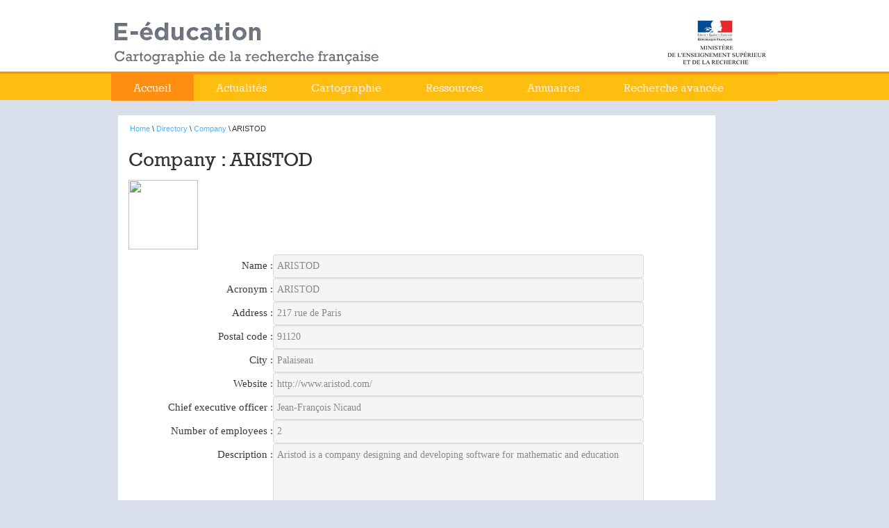

--- FILE ---
content_type: text/html; charset=UTF-8
request_url: http://e-education-labs.fr/e-education/detail.php?type=entr&lang=en&iden=1822&from=annuaire&page=9999
body_size: 14477
content:
<!DOCTYPE html>
<!--[if IE 6]>
<html id="ie6" lang="fr-FR">
<![endif]-->
<!--[if IE 7]>
<html id="ie7" lang="fr-FR">
<![endif]-->
<!--[if IE 8]>
<html id="ie8" lang="fr-FR">
<![endif]-->
<!--[if !(IE 6) | !(IE 7) | !(IE 8)  ]><!-->
<html lang="fr-FR">
<!--<![endif]-->
<head>
<meta charset="UTF-8" />
<meta name="viewport" content="width=device-width" />
<title>Cartographie e-education | Page 9999</title>
<link rel="profile" href="http://gmpg.org/xfn/11" />
<link rel="stylesheet" type="text/css" media="all" href="http://e-education-labs.fr/wp-content/themes/twentyeleven/style.css" />
<link rel="pingback" href="http://e-education-labs.fr/xmlrpc.php" />

<!-- YVF  -->
<link rel="stylesheet" href="/wp-content/plugins/sitepress-multilingual-cms/res/css/language-selector.css?v=2.4.3" type="text/css" media="all" />
<link rel="stylesheet" type="text/css" media="all" href="/wp-content/themes/twentyeleven/style.css" />
<!-- YVF  -->


<!--[if lt IE 9]>
<script src="http://e-education-labs.fr/wp-content/themes/twentyeleven/js/html5.js" type="text/javascript"></script>
<![endif]-->
<link rel="alternate" type="application/rss+xml" title="Cartographie e-education &raquo; Flux" href="http://e-education-labs.fr/?feed=rss2" />
<link rel="alternate" type="application/rss+xml" title="Cartographie e-education &raquo; Flux des commentaires" href="http://e-education-labs.fr/?feed=comments-rss2" />
<link rel="EditURI" type="application/rsd+xml" title="RSD" href="http://e-education-labs.fr/xmlrpc.php?rsd" />
<link rel="wlwmanifest" type="application/wlwmanifest+xml" href="http://e-education-labs.fr/wp-includes/wlwmanifest.xml" /> 
<link rel='canonical' href='http://e-education-labs.fr/' />
<link rel='shortlink' href='http://e-education-labs.fr/' />
	<style type="text/css">
			#site-title,
		#site-description {
			position: absolute !important;
			clip: rect(1px 1px 1px 1px); /* IE6, IE7 */
			clip: rect(1px, 1px, 1px, 1px);
		}
		</style>
	        		

    <script type="text/javascript" src="/e-education/jquery-1.2.1.js"></script>
    <script type="text/javascript">

    $(document).ready( function () {
        // On cache les sous-menus
        // sauf celui qui porte la classe "open_at_load" :


        $("ul.subMenu:not('.open_at_load')").hide();
        // On selectionne tous les items de liste portant la classe "toggleSubMenu"

        // et on remplace l'element span qu'ils contiennent par un lien :
        $("li.toggleSubMenu span").each( function () {
            // On stocke le contenu du span :
            var TexteSpan = $(this).text();
            $(this).replaceWith('<a href="" title="Afficher le sous-menu">' + TexteSpan + '</a>') ;
        } ) ;

        // On modifie l'evenement "click" sur les liens dans les items de liste
        // qui portent la classe "toggleSubMenu" :
        $("li.toggleSubMenu > a").click( function () {
            // Si le sous-menu etait deja ouvert, on le referme :
            if ($(this).next("ul.subMenu:visible").length != 0) {
                $(this).next("ul.subMenu").slideUp("normal", function () { $(this).parent().removeClass("open") } );
            }
            // Si le sous-menu est cache, on ferme les autres et on l'affiche :
            else {
                $("ul.subMenu").slideUp("normal", function () { $(this).parent().removeClass("open") } );
                $(this).next("ul.subMenu").slideDown("normal", function () { $(this).parent().addClass("open") } );
            }
            // On emp�che le navigateur de suivre le lien :
            return false;
        });

    } ) ;

    </script>


</head>

<body > 

<div id="page" class="hfeed">


	<div class="logos">
	  <span class="appli">
		<a target="_blank" href="/?"><img border="0" alt="Ministere de l'Enseignement Superieur et de la Recherche" src="/e-education/images/E-education_logo.gif"  /></a>
	  </span>

	  <span class="ministere">
		<a target="_blank" href="http://www.enseignementsup-recherche.gouv.fr/"><img border="0" alt="Ministere de l'Enseignement Superieur et de la Recherche" src="/e-education/images/logo_ministere.jpg"  height="71" width="155" /></a>
	  </span>  
	</div>
	<header id="branding" role="banner">
			<hgroup>
				<h1 id="site-title"><span><a href="http://e-education-labs.fr/" title="Cartographie e-education" rel="home">Cartographie e-education</a></span></h1>
				<h2 id="site-description"></h2>
			</hgroup>

			
							<div class="only-search">
				
				 <!-- with-image -->
				 <!-- "> -->
								</div>
										
			<nav id="access" role="navigation">
				<h3 class="assistive-text">Menu principal</h3>
								<div class="skip-link"><a class="assistive-text" href="#content" title="Aller au contenu principal">Aller au contenu principal</a></div>
				<div class="skip-link"><a class="assistive-text" href="#secondary" title="Aller au contenu secondaire">Aller au contenu secondaire</a></div>
								<div class="menu-menu-fr-container"><ul id="menu-menu-fr" class="menu"><li id="menu-item-10" class="menu-item menu-item-type-post_type menu-item-object-page current-menu-item page_item page-item-5 current_page_item menu-item-10"><a href="http://e-education-labs.fr/">Accueil</a></li>
<li id="menu-item-17" class="menu-item menu-item-type-post_type menu-item-object-page menu-item-has-children menu-item-17"><a href="http://e-education-labs.fr/?page_id=13">Actualités</a>
<ul class="sub-menu">
	<li id="menu-item-685" class="menu-item menu-item-type-post_type menu-item-object-page menu-item-685"><a href="http://e-education-labs.fr/?page_id=682">Actualités du site</a></li>
	<li id="menu-item-624" class="menu-item menu-item-type-post_type menu-item-object-page menu-item-624"><a href="http://e-education-labs.fr/?page_id=622">Actualités de l&rsquo;enquête</a></li>
</ul>
</li>
<li id="menu-item-25" class="menu-item menu-item-type-post_type menu-item-object-page menu-item-has-children menu-item-25"><a href="http://e-education-labs.fr/?page_id=21">Cartographie</a>
<ul class="sub-menu">
	<li id="menu-item-381" class="menu-item menu-item-type-post_type menu-item-object-page menu-item-381"><a href="http://e-education-labs.fr/?page_id=379">Présentation</a></li>
	<li id="menu-item-31" class="menu-item menu-item-type-post_type menu-item-object-page menu-item-31"><a href="http://e-education-labs.fr/?page_id=27">Partenaires</a></li>
	<li id="menu-item-45" class="menu-item menu-item-type-post_type menu-item-object-page menu-item-45"><a href="http://e-education-labs.fr/?page_id=35">Enquête</a></li>
	<li id="menu-item-52" class="menu-item menu-item-type-post_type menu-item-object-page menu-item-52"><a href="http://e-education-labs.fr/?page_id=47">Résultats</a></li>
</ul>
</li>
<li id="menu-item-83" class="menu-item menu-item-type-post_type menu-item-object-page menu-item-83"><a href="http://e-education-labs.fr/?page_id=77">Ressources</a></li>
<li id="menu-item-90" class="menu-item menu-item-type-post_type menu-item-object-page menu-item-has-children menu-item-90"><a href="http://e-education-labs.fr/?page_id=84">Annuaires</a>
<ul class="sub-menu">
	<li id="menu-item-213" class="menu-item menu-item-type-custom menu-item-object-custom menu-item-213"><a href="/e-education/annuaire.php?lang=fr&#038;type=equi&#038;page=9999">Equipe de recherche</a></li>
	<li id="menu-item-182" class="menu-item menu-item-type-custom menu-item-object-custom menu-item-182"><a href="/e-education/annuaire.php?lang=fr&#038;type=entr&#038;page=9999">Entreprise</a></li>
	<li id="menu-item-217" class="menu-item menu-item-type-custom menu-item-object-custom menu-item-217"><a href="/e-education/annuaire.php?lang=fr&#038;type=appu&#038;page=9999">Structure d&rsquo;appui</a></li>
	<li id="menu-item-211" class="menu-item menu-item-type-custom menu-item-object-custom menu-item-211"><a href="/e-education/annuaire.php?lang=fr&#038;type=asso&#038;page=9999">Association</a></li>
	<li id="menu-item-323" class="menu-item menu-item-type-custom menu-item-object-custom menu-item-323"><a href="/e-education/annuaire.php?lang=fr&#038;type=proj&#038;page=9999">Projet</a></li>
</ul>
</li>
<li id="menu-item-98" class="menu-item menu-item-type-post_type menu-item-object-page menu-item-has-children menu-item-98"><a href="http://e-education-labs.fr/?page_id=91">Recherche avancée</a>
<ul class="sub-menu">
	<li id="menu-item-326" class="menu-item menu-item-type-custom menu-item-object-custom menu-item-326"><a href="/e-education/search-acteur.php?lang=fr&#038;page=9999">Acteur</a></li>
	<li id="menu-item-324" class="menu-item menu-item-type-custom menu-item-object-custom menu-item-324"><a href="/e-education/search-projet.php?lang=fr&#038;page=9999">Projet</a></li>
	<li id="menu-item-305" class="menu-item menu-item-type-post_type menu-item-object-page menu-item-305"><a href="http://e-education-labs.fr/?page_id=299">Thématique</a></li>
	<li id="menu-item-342" class="menu-item menu-item-type-post_type menu-item-object-page menu-item-342"><a href="http://e-education-labs.fr/?page_id=333">Positionnement e-éducation</a></li>
	<li id="menu-item-359" class="menu-item menu-item-type-post_type menu-item-object-page menu-item-359"><a href="http://e-education-labs.fr/?page_id=351">Niveau d&rsquo;enseignement</a></li>
</ul>
</li>
</ul></div>			</nav><!-- #access -->
	</header><!-- #branding -->


	<div id="main">
<style type="text/css">
#portal-breadcrumbs{
	background-color:#fff;
	width:843px;
	font-family: Arial, Helvetica, sans-serif;
	font-size: 11px;
	padding-left: 1.5em;
	padding-top: 1em;
}
#primary {
	float: left;
	width:870px;     
	padding-left:10px;
	background-color:transparent;
}
#content {
	width:860px; 
	margin-bottom:2em;
	background-color:#fff;
}

</style>
	
	
	

<div id="primary">
	<div id="portal-breadcrumbs">

<!-- ************************************* -->
<!-- ***** Debut corps du document *****   --> 
<!-- ************************************* -->

  <span id="breadcrumbs-you-are-here"></span><a title="Home - E-education" rel="nofollow" href="/?lang=en">Home</a><span class="breadcrumbSeparator"> \ </span><a href="/?page_id=86">Directory</a><span class="breadcrumbSeparator"> \ </span><a href="/e-education/annuaire.php?type=entr&lang=en&page=9999">Company</a><span class="breadcrumbSeparator"> \ </span>ARISTOD</div>



		<div id="content" role="main">
    		<article id="article" class="article">	
			<header class="entry-header">
				<h1 class="entry-title">
					Company : ARISTOD				</h1>
			</header>
			<!-- .entry-header -->

				
			<form><div class='boite'><img  src="http://www.aristod.com/aristod.png" width='100px' height='100px' ></div><fieldset>  <label for="nom">Name :</label>  <input type="text" id="nom" class="form-text"  size="75"  maxlength="75" value="ARISTOD"  /></fieldset><fieldset>  <label for="nom">Acronym :</label>  <input type="text" id="nom" class="form-text"  size="75"  maxlength="75" value="ARISTOD"  /></fieldset><fieldset>  <label for="nom">Address :</label>  <input type="text" id="nom" class="form-text"  size="75"  maxlength="75" value="217 rue de Paris"  /></fieldset><fieldset>  <label for="nom">Postal code :</label>  <input type="text" id="nom" class="form-text"  size="75"  maxlength="75" value="91120"  /></fieldset><fieldset>  <label for="nom">City :</label>  <input type="text" id="nom" class="form-text"  size="75"  maxlength="75" value="Palaiseau"  /></fieldset><fieldset>  <label for="nom">Website :</label>  <input type="text" id="nom" class="form-text"  size="75"  maxlength="75" value="http://www.aristod.com/"  /></fieldset><fieldset>  <label for="nom">Chief executive officer :</label>  <input type="text" id="nom" class="form-text"  size="75"  maxlength="75" value="Jean-François Nicaud"  /></fieldset><fieldset>  <label for="nom">Number of employees :</label>  <input type="text" id="nom" class="form-text"  size="75"  maxlength="75" value="2"  /></fieldset><fieldset><label for="description">Description :</label><textarea style="overflow-y: auto;" id="description" cols="150" rows="10" >Aristod is a company designing and developing software for mathematic and education</textarea></fieldset><fieldset>  <label for="nom">Keywords :</label>  <input type="text" id="nom" class="form-text"  size="75"  maxlength="75" value="formula editor; calculations; questionnaires; answer analysis; web publishing; sharing;"  /></fieldset><fieldset>  <label for="nom">E-education positioning :</label>  <input type="text" id="nom" class="form-text"  size="75"  maxlength="75" value="the one activity (100%)"  /></fieldset><fieldset>  <label for="nom">Name of R&D department :</label>  <input type="text" id="nom" class="form-text"  size="75"  maxlength="75" value="ARISTOD"  /></fieldset><fieldset><label for="description">Teaching level(s) :</label><textarea style="overflow-y: auto;" id="description" cols="150" rows="10" >
- all levels</textarea></fieldset><fieldset><label for="description">Topics :</label><textarea style="overflow-y: auto;" id="description" cols="150" rows="10" >
 - Learning : distance learning
 - Teaching : assesment / evaluation
 - Technologies and ressources : educational resources</textarea></fieldset>Project(s) :<br/> - <a href="/e-education/detail-projet.php?type=entr&lang=en&iden2=1822&iden=469&from=annuaire-acteur&page=9999">epsilonwriter</a></form>				</article> <!-- #article-->  

	</div>
</div>
</div></div><footer id="colophon" role="contentinfo">
<ul>
<li><a href="/e-education/detail.php?type=entr&lang=en&iden=1822&from=annuaire&page=9999"><img src="/wp-content/plugins/sitepress-multilingual-cms/res/flags/en.png" alt="en" class="iclflag" />&nbsp;English</a></li>
<li><a href="/e-education/detail.php?type=entr&lang=fr&iden=1822&from=annuaire&page=9999" class="lang_sel_sel"><img src="/wp-content/plugins/sitepress-multilingual-cms/res/flags/fr.png" alt="fr" class="iclflag" />&nbsp;Fran&ccedil;ais</a></li>
</ul><div id='logos-pdp'>
<div class='logotype'>
<a href='http://www.universite-lyon.fr/'><img src='/e-education/images/logo_univ-lyon.jpg' width='103' height='51' alt='image 1' /></a><br />
</div>
<div class='logotype'>
<a href='http://www.inrp.fr/'><img src='/e-education/images/logo_ife.jpg' width='103' height='51' alt='image 2' /></a><br />
</div>
<div class='logotype'>
<a href='http://www.ens-lyon.eu/'> <img src='/e-education/images/logo_ens-lyon.jpg' width='103' height='51' alt='image 3' /></a><br />
</div>
<div class='logotype'>
<a href='/?page_id=581'>mentions légales</a>
</div>
</div>
</footer>
</body></html>
